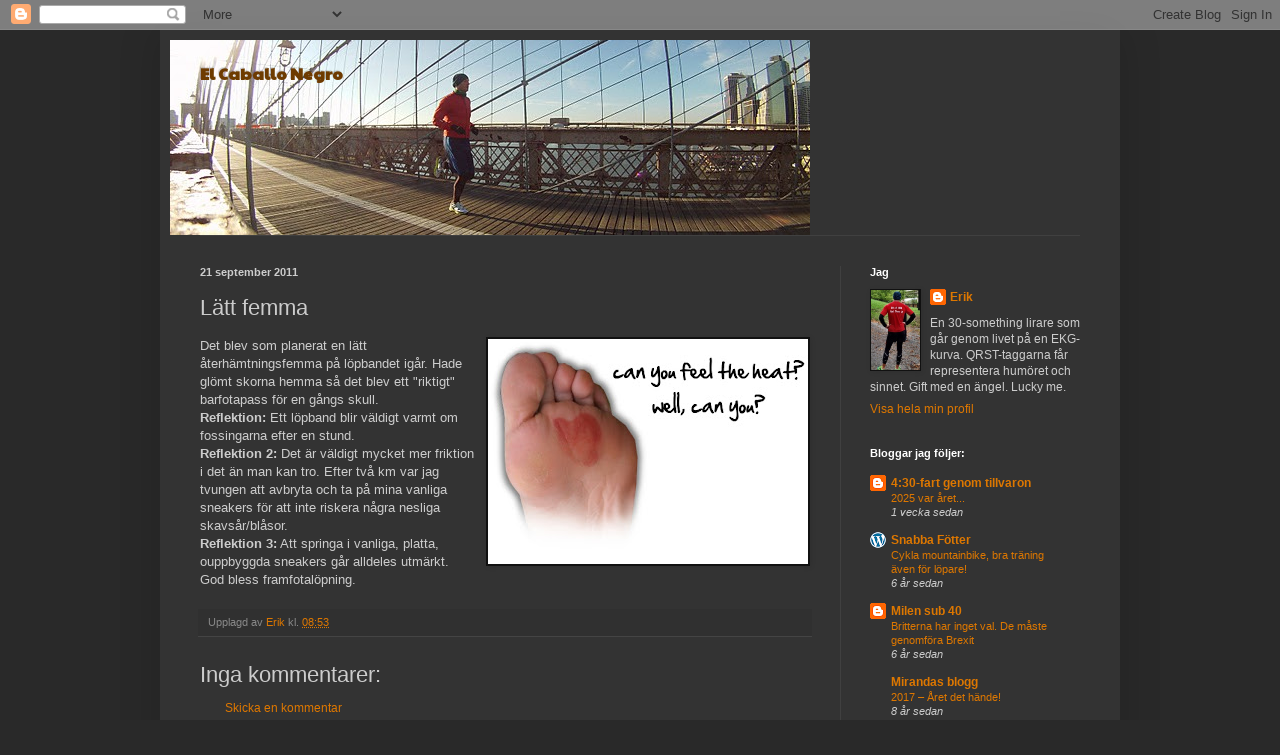

--- FILE ---
content_type: text/html; charset=UTF-8
request_url: http://caballo-negro75.blogspot.com/2011/09/latt-femma.html
body_size: 12972
content:
<!DOCTYPE html>
<html class='v2' dir='ltr' lang='sv'>
<head>
<link href='https://www.blogger.com/static/v1/widgets/335934321-css_bundle_v2.css' rel='stylesheet' type='text/css'/>
<meta content='width=1100' name='viewport'/>
<meta content='text/html; charset=UTF-8' http-equiv='Content-Type'/>
<meta content='blogger' name='generator'/>
<link href='http://caballo-negro75.blogspot.com/favicon.ico' rel='icon' type='image/x-icon'/>
<link href='http://caballo-negro75.blogspot.com/2011/09/latt-femma.html' rel='canonical'/>
<link rel="alternate" type="application/atom+xml" title="El    Caballo    Negro - Atom" href="http://caballo-negro75.blogspot.com/feeds/posts/default" />
<link rel="alternate" type="application/rss+xml" title="El    Caballo    Negro - RSS" href="http://caballo-negro75.blogspot.com/feeds/posts/default?alt=rss" />
<link rel="service.post" type="application/atom+xml" title="El    Caballo    Negro - Atom" href="https://www.blogger.com/feeds/4991673683272269004/posts/default" />

<link rel="alternate" type="application/atom+xml" title="El    Caballo    Negro - Atom" href="http://caballo-negro75.blogspot.com/feeds/572408228296485698/comments/default" />
<!--Can't find substitution for tag [blog.ieCssRetrofitLinks]-->
<link href='https://blogger.googleusercontent.com/img/b/R29vZ2xl/AVvXsEiSIkKUH-A6rTO0tOuRpAC7Q_rEKDfAHyBlKMTL8RkhT7W-FuS0qKHOY4Q9Wwvpp-6txlAeZYSWz83gthFwxamHOoQIbi8GmmZAGIDfeCuEbdRrxPrhWire31xiWOWz7CE_otjIsu4vojo/s320/treadmill-blister.jpg' rel='image_src'/>
<meta content='http://caballo-negro75.blogspot.com/2011/09/latt-femma.html' property='og:url'/>
<meta content='Lätt femma' property='og:title'/>
<meta content='Det blev som planerat en lätt återhämtningsfemma på löpbandet igår. Hade glömt skorna hemma så det blev ett &quot;riktigt&quot; barfotapass för en gån...' property='og:description'/>
<meta content='https://blogger.googleusercontent.com/img/b/R29vZ2xl/AVvXsEiSIkKUH-A6rTO0tOuRpAC7Q_rEKDfAHyBlKMTL8RkhT7W-FuS0qKHOY4Q9Wwvpp-6txlAeZYSWz83gthFwxamHOoQIbi8GmmZAGIDfeCuEbdRrxPrhWire31xiWOWz7CE_otjIsu4vojo/w1200-h630-p-k-no-nu/treadmill-blister.jpg' property='og:image'/>
<title>El    Caballo    Negro: Lätt femma</title>
<style type='text/css'>@font-face{font-family:'Paytone One';font-style:normal;font-weight:400;font-display:swap;src:url(//fonts.gstatic.com/s/paytoneone/v25/0nksC9P7MfYHj2oFtYm2ChTigPvfiwq-FQc.woff2)format('woff2');unicode-range:U+0102-0103,U+0110-0111,U+0128-0129,U+0168-0169,U+01A0-01A1,U+01AF-01B0,U+0300-0301,U+0303-0304,U+0308-0309,U+0323,U+0329,U+1EA0-1EF9,U+20AB;}@font-face{font-family:'Paytone One';font-style:normal;font-weight:400;font-display:swap;src:url(//fonts.gstatic.com/s/paytoneone/v25/0nksC9P7MfYHj2oFtYm2ChTjgPvfiwq-FQc.woff2)format('woff2');unicode-range:U+0100-02BA,U+02BD-02C5,U+02C7-02CC,U+02CE-02D7,U+02DD-02FF,U+0304,U+0308,U+0329,U+1D00-1DBF,U+1E00-1E9F,U+1EF2-1EFF,U+2020,U+20A0-20AB,U+20AD-20C0,U+2113,U+2C60-2C7F,U+A720-A7FF;}@font-face{font-family:'Paytone One';font-style:normal;font-weight:400;font-display:swap;src:url(//fonts.gstatic.com/s/paytoneone/v25/0nksC9P7MfYHj2oFtYm2ChTtgPvfiwq-.woff2)format('woff2');unicode-range:U+0000-00FF,U+0131,U+0152-0153,U+02BB-02BC,U+02C6,U+02DA,U+02DC,U+0304,U+0308,U+0329,U+2000-206F,U+20AC,U+2122,U+2191,U+2193,U+2212,U+2215,U+FEFF,U+FFFD;}</style>
<style id='page-skin-1' type='text/css'><!--
/*
-----------------------------------------------
Blogger Template Style
Name:     Simple
Designer: Blogger
URL:      www.blogger.com
----------------------------------------------- */
/* Content
----------------------------------------------- */
body {
font: normal normal 12px Arial, Tahoma, Helvetica, FreeSans, sans-serif;
color: #cccccc;
background: #292929 none repeat scroll top left;
padding: 0 40px 40px 40px;
}
html body .region-inner {
min-width: 0;
max-width: 100%;
width: auto;
}
h2 {
font-size: 22px;
}
a:link {
text-decoration:none;
color: #dd7700;
}
a:visited {
text-decoration:none;
color: #cc6600;
}
a:hover {
text-decoration:underline;
color: #cc6600;
}
.body-fauxcolumn-outer .fauxcolumn-inner {
background: transparent none repeat scroll top left;
_background-image: none;
}
.body-fauxcolumn-outer .cap-top {
position: absolute;
z-index: 1;
height: 400px;
width: 100%;
}
.body-fauxcolumn-outer .cap-top .cap-left {
width: 100%;
background: transparent none repeat-x scroll top left;
_background-image: none;
}
.content-outer {
-moz-box-shadow: 0 0 40px rgba(0, 0, 0, .15);
-webkit-box-shadow: 0 0 5px rgba(0, 0, 0, .15);
-goog-ms-box-shadow: 0 0 10px #333333;
box-shadow: 0 0 40px rgba(0, 0, 0, .15);
margin-bottom: 1px;
}
.content-inner {
padding: 10px 10px;
}
.content-inner {
background-color: #333333;
}
/* Header
----------------------------------------------- */
.header-outer {
background: transparent none repeat-x scroll 0 -400px;
_background-image: none;
}
.Header h1 {
font: normal bold 16px Paytone One;
color: #6e3b00;
text-shadow: -1px -1px 1px rgba(0, 0, 0, .2);
}
.Header h1 a {
color: #6e3b00;
}
.Header .description {
font-size: 140%;
color: #aaaaaa;
}
.header-inner .Header .titlewrapper {
padding: 22px 30px;
}
.header-inner .Header .descriptionwrapper {
padding: 0 30px;
}
/* Tabs
----------------------------------------------- */
.tabs-inner .section:first-child {
border-top: 1px solid #404040;
}
.tabs-inner .section:first-child ul {
margin-top: -1px;
border-top: 1px solid #404040;
border-left: 0 solid #404040;
border-right: 0 solid #404040;
}
.tabs-inner .widget ul {
background: #222222 none repeat-x scroll 0 -800px;
_background-image: none;
border-bottom: 1px solid #404040;
margin-top: 0;
margin-left: -30px;
margin-right: -30px;
}
.tabs-inner .widget li a {
display: inline-block;
padding: .6em 1em;
font: normal normal 14px Arial, Tahoma, Helvetica, FreeSans, sans-serif;
color: #999999;
border-left: 1px solid #333333;
border-right: 0 solid #404040;
}
.tabs-inner .widget li:first-child a {
border-left: none;
}
.tabs-inner .widget li.selected a, .tabs-inner .widget li a:hover {
color: #ffffff;
background-color: #000000;
text-decoration: none;
}
/* Columns
----------------------------------------------- */
.main-outer {
border-top: 0 solid #404040;
}
.fauxcolumn-left-outer .fauxcolumn-inner {
border-right: 1px solid #404040;
}
.fauxcolumn-right-outer .fauxcolumn-inner {
border-left: 1px solid #404040;
}
/* Headings
----------------------------------------------- */
div.widget > h2,
div.widget h2.title {
margin: 0 0 1em 0;
font: normal bold 11px Arial, Tahoma, Helvetica, FreeSans, sans-serif;
color: #ffffff;
}
/* Widgets
----------------------------------------------- */
.widget .zippy {
color: #999999;
text-shadow: 2px 2px 1px rgba(0, 0, 0, .1);
}
.widget .popular-posts ul {
list-style: none;
}
/* Posts
----------------------------------------------- */
h2.date-header {
font: normal bold 11px Arial, Tahoma, Helvetica, FreeSans, sans-serif;
}
.date-header span {
background-color: transparent;
color: #cccccc;
padding: inherit;
letter-spacing: inherit;
margin: inherit;
}
.main-inner {
padding-top: 30px;
padding-bottom: 30px;
}
.main-inner .column-center-inner {
padding: 0 15px;
}
.main-inner .column-center-inner .section {
margin: 0 15px;
}
.post {
margin: 0 0 25px 0;
}
h3.post-title, .comments h4 {
font: normal normal 22px Arial, Tahoma, Helvetica, FreeSans, sans-serif;
margin: .75em 0 0;
}
.post-body {
font-size: 110%;
line-height: 1.4;
position: relative;
}
.post-body img, .post-body .tr-caption-container, .Profile img, .Image img,
.BlogList .item-thumbnail img {
padding: 0;
background: #111111;
border: 1px solid #111111;
-moz-box-shadow: 1px 1px 5px rgba(0, 0, 0, .1);
-webkit-box-shadow: 1px 1px 5px rgba(0, 0, 0, .1);
box-shadow: 1px 1px 5px rgba(0, 0, 0, .1);
}
.post-body img, .post-body .tr-caption-container {
padding: 1px;
}
.post-body .tr-caption-container {
color: #cccccc;
}
.post-body .tr-caption-container img {
padding: 0;
background: transparent;
border: none;
-moz-box-shadow: 0 0 0 rgba(0, 0, 0, .1);
-webkit-box-shadow: 0 0 0 rgba(0, 0, 0, .1);
box-shadow: 0 0 0 rgba(0, 0, 0, .1);
}
.post-header {
margin: 0 0 1.5em;
line-height: 1.6;
font-size: 90%;
}
.post-footer {
margin: 20px -2px 0;
padding: 5px 10px;
color: #888888;
background-color: #303030;
border-bottom: 1px solid #444444;
line-height: 1.6;
font-size: 90%;
}
#comments .comment-author {
padding-top: 1.5em;
border-top: 1px solid #404040;
background-position: 0 1.5em;
}
#comments .comment-author:first-child {
padding-top: 0;
border-top: none;
}
.avatar-image-container {
margin: .2em 0 0;
}
#comments .avatar-image-container img {
border: 1px solid #111111;
}
/* Comments
----------------------------------------------- */
.comments .comments-content .icon.blog-author {
background-repeat: no-repeat;
background-image: url([data-uri]);
}
.comments .comments-content .loadmore a {
border-top: 1px solid #999999;
border-bottom: 1px solid #999999;
}
.comments .comment-thread.inline-thread {
background-color: #303030;
}
.comments .continue {
border-top: 2px solid #999999;
}
/* Accents
---------------------------------------------- */
.section-columns td.columns-cell {
border-left: 1px solid #404040;
}
.blog-pager {
background: transparent none no-repeat scroll top center;
}
.blog-pager-older-link, .home-link,
.blog-pager-newer-link {
background-color: #333333;
padding: 5px;
}
.footer-outer {
border-top: 0 dashed #bbbbbb;
}
/* Mobile
----------------------------------------------- */
body.mobile  {
background-size: auto;
}
.mobile .body-fauxcolumn-outer {
background: transparent none repeat scroll top left;
}
.mobile .body-fauxcolumn-outer .cap-top {
background-size: 100% auto;
}
.mobile .content-outer {
-webkit-box-shadow: 0 0 3px rgba(0, 0, 0, .15);
box-shadow: 0 0 3px rgba(0, 0, 0, .15);
}
.mobile .tabs-inner .widget ul {
margin-left: 0;
margin-right: 0;
}
.mobile .post {
margin: 0;
}
.mobile .main-inner .column-center-inner .section {
margin: 0;
}
.mobile .date-header span {
padding: 0.1em 10px;
margin: 0 -10px;
}
.mobile h3.post-title {
margin: 0;
}
.mobile .blog-pager {
background: transparent none no-repeat scroll top center;
}
.mobile .footer-outer {
border-top: none;
}
.mobile .main-inner, .mobile .footer-inner {
background-color: #333333;
}
.mobile-index-contents {
color: #cccccc;
}
.mobile-link-button {
background-color: #dd7700;
}
.mobile-link-button a:link, .mobile-link-button a:visited {
color: #ffffff;
}
.mobile .tabs-inner .section:first-child {
border-top: none;
}
.mobile .tabs-inner .PageList .widget-content {
background-color: #000000;
color: #ffffff;
border-top: 1px solid #404040;
border-bottom: 1px solid #404040;
}
.mobile .tabs-inner .PageList .widget-content .pagelist-arrow {
border-left: 1px solid #404040;
}

--></style>
<style id='template-skin-1' type='text/css'><!--
body {
min-width: 960px;
}
.content-outer, .content-fauxcolumn-outer, .region-inner {
min-width: 960px;
max-width: 960px;
_width: 960px;
}
.main-inner .columns {
padding-left: 0px;
padding-right: 270px;
}
.main-inner .fauxcolumn-center-outer {
left: 0px;
right: 270px;
/* IE6 does not respect left and right together */
_width: expression(this.parentNode.offsetWidth -
parseInt("0px") -
parseInt("270px") + 'px');
}
.main-inner .fauxcolumn-left-outer {
width: 0px;
}
.main-inner .fauxcolumn-right-outer {
width: 270px;
}
.main-inner .column-left-outer {
width: 0px;
right: 100%;
margin-left: -0px;
}
.main-inner .column-right-outer {
width: 270px;
margin-right: -270px;
}
#layout {
min-width: 0;
}
#layout .content-outer {
min-width: 0;
width: 800px;
}
#layout .region-inner {
min-width: 0;
width: auto;
}
body#layout div.add_widget {
padding: 8px;
}
body#layout div.add_widget a {
margin-left: 32px;
}
--></style>
<link href='https://www.blogger.com/dyn-css/authorization.css?targetBlogID=4991673683272269004&amp;zx=fffca650-f364-4dad-ae2a-a8ffdedf20c9' media='none' onload='if(media!=&#39;all&#39;)media=&#39;all&#39;' rel='stylesheet'/><noscript><link href='https://www.blogger.com/dyn-css/authorization.css?targetBlogID=4991673683272269004&amp;zx=fffca650-f364-4dad-ae2a-a8ffdedf20c9' rel='stylesheet'/></noscript>
<meta name='google-adsense-platform-account' content='ca-host-pub-1556223355139109'/>
<meta name='google-adsense-platform-domain' content='blogspot.com'/>

</head>
<body class='loading variant-dark'>
<div class='navbar section' id='navbar' name='Navbar'><div class='widget Navbar' data-version='1' id='Navbar1'><script type="text/javascript">
    function setAttributeOnload(object, attribute, val) {
      if(window.addEventListener) {
        window.addEventListener('load',
          function(){ object[attribute] = val; }, false);
      } else {
        window.attachEvent('onload', function(){ object[attribute] = val; });
      }
    }
  </script>
<div id="navbar-iframe-container"></div>
<script type="text/javascript" src="https://apis.google.com/js/platform.js"></script>
<script type="text/javascript">
      gapi.load("gapi.iframes:gapi.iframes.style.bubble", function() {
        if (gapi.iframes && gapi.iframes.getContext) {
          gapi.iframes.getContext().openChild({
              url: 'https://www.blogger.com/navbar/4991673683272269004?po\x3d572408228296485698\x26origin\x3dhttp://caballo-negro75.blogspot.com',
              where: document.getElementById("navbar-iframe-container"),
              id: "navbar-iframe"
          });
        }
      });
    </script><script type="text/javascript">
(function() {
var script = document.createElement('script');
script.type = 'text/javascript';
script.src = '//pagead2.googlesyndication.com/pagead/js/google_top_exp.js';
var head = document.getElementsByTagName('head')[0];
if (head) {
head.appendChild(script);
}})();
</script>
</div></div>
<div class='body-fauxcolumns'>
<div class='fauxcolumn-outer body-fauxcolumn-outer'>
<div class='cap-top'>
<div class='cap-left'></div>
<div class='cap-right'></div>
</div>
<div class='fauxborder-left'>
<div class='fauxborder-right'></div>
<div class='fauxcolumn-inner'>
</div>
</div>
<div class='cap-bottom'>
<div class='cap-left'></div>
<div class='cap-right'></div>
</div>
</div>
</div>
<div class='content'>
<div class='content-fauxcolumns'>
<div class='fauxcolumn-outer content-fauxcolumn-outer'>
<div class='cap-top'>
<div class='cap-left'></div>
<div class='cap-right'></div>
</div>
<div class='fauxborder-left'>
<div class='fauxborder-right'></div>
<div class='fauxcolumn-inner'>
</div>
</div>
<div class='cap-bottom'>
<div class='cap-left'></div>
<div class='cap-right'></div>
</div>
</div>
</div>
<div class='content-outer'>
<div class='content-cap-top cap-top'>
<div class='cap-left'></div>
<div class='cap-right'></div>
</div>
<div class='fauxborder-left content-fauxborder-left'>
<div class='fauxborder-right content-fauxborder-right'></div>
<div class='content-inner'>
<header>
<div class='header-outer'>
<div class='header-cap-top cap-top'>
<div class='cap-left'></div>
<div class='cap-right'></div>
</div>
<div class='fauxborder-left header-fauxborder-left'>
<div class='fauxborder-right header-fauxborder-right'></div>
<div class='region-inner header-inner'>
<div class='header section' id='header' name='Rubrik'><div class='widget Header' data-version='1' id='Header1'>
<div id='header-inner' style='background-image: url("https://blogger.googleusercontent.com/img/b/R29vZ2xl/AVvXsEifqIBLuoBWVeoD9BUMOKPbpmalNpyQ0LXDMUdjNRmBs7raOw8YVKnokH1Ap-PehH5C0M6pDvoSRuZTE4Q1HFhYWLQ7cMfH0gct6DtdVwmWT4oL_DfQMPLzqP_5oVeUHryp-xwTa2_Wg6g/s1600/erikbb2.JPG"); background-position: left; width: 640px; min-height: 195px; _height: 195px; background-repeat: no-repeat; '>
<div class='titlewrapper' style='background: transparent'>
<h1 class='title' style='background: transparent; border-width: 0px'>
<a href='http://caballo-negro75.blogspot.com/'>
El    Caballo    Negro
</a>
</h1>
</div>
<div class='descriptionwrapper'>
<p class='description'><span>
</span></p>
</div>
</div>
</div></div>
</div>
</div>
<div class='header-cap-bottom cap-bottom'>
<div class='cap-left'></div>
<div class='cap-right'></div>
</div>
</div>
</header>
<div class='tabs-outer'>
<div class='tabs-cap-top cap-top'>
<div class='cap-left'></div>
<div class='cap-right'></div>
</div>
<div class='fauxborder-left tabs-fauxborder-left'>
<div class='fauxborder-right tabs-fauxborder-right'></div>
<div class='region-inner tabs-inner'>
<div class='tabs no-items section' id='crosscol' name='Alla kolumner'></div>
<div class='tabs no-items section' id='crosscol-overflow' name='Cross-Column 2'></div>
</div>
</div>
<div class='tabs-cap-bottom cap-bottom'>
<div class='cap-left'></div>
<div class='cap-right'></div>
</div>
</div>
<div class='main-outer'>
<div class='main-cap-top cap-top'>
<div class='cap-left'></div>
<div class='cap-right'></div>
</div>
<div class='fauxborder-left main-fauxborder-left'>
<div class='fauxborder-right main-fauxborder-right'></div>
<div class='region-inner main-inner'>
<div class='columns fauxcolumns'>
<div class='fauxcolumn-outer fauxcolumn-center-outer'>
<div class='cap-top'>
<div class='cap-left'></div>
<div class='cap-right'></div>
</div>
<div class='fauxborder-left'>
<div class='fauxborder-right'></div>
<div class='fauxcolumn-inner'>
</div>
</div>
<div class='cap-bottom'>
<div class='cap-left'></div>
<div class='cap-right'></div>
</div>
</div>
<div class='fauxcolumn-outer fauxcolumn-left-outer'>
<div class='cap-top'>
<div class='cap-left'></div>
<div class='cap-right'></div>
</div>
<div class='fauxborder-left'>
<div class='fauxborder-right'></div>
<div class='fauxcolumn-inner'>
</div>
</div>
<div class='cap-bottom'>
<div class='cap-left'></div>
<div class='cap-right'></div>
</div>
</div>
<div class='fauxcolumn-outer fauxcolumn-right-outer'>
<div class='cap-top'>
<div class='cap-left'></div>
<div class='cap-right'></div>
</div>
<div class='fauxborder-left'>
<div class='fauxborder-right'></div>
<div class='fauxcolumn-inner'>
</div>
</div>
<div class='cap-bottom'>
<div class='cap-left'></div>
<div class='cap-right'></div>
</div>
</div>
<!-- corrects IE6 width calculation -->
<div class='columns-inner'>
<div class='column-center-outer'>
<div class='column-center-inner'>
<div class='main section' id='main' name='Huvudsektion'><div class='widget Blog' data-version='1' id='Blog1'>
<div class='blog-posts hfeed'>

          <div class="date-outer">
        
<h2 class='date-header'><span>21 september 2011</span></h2>

          <div class="date-posts">
        
<div class='post-outer'>
<div class='post hentry uncustomized-post-template' itemprop='blogPost' itemscope='itemscope' itemtype='http://schema.org/BlogPosting'>
<meta content='https://blogger.googleusercontent.com/img/b/R29vZ2xl/AVvXsEiSIkKUH-A6rTO0tOuRpAC7Q_rEKDfAHyBlKMTL8RkhT7W-FuS0qKHOY4Q9Wwvpp-6txlAeZYSWz83gthFwxamHOoQIbi8GmmZAGIDfeCuEbdRrxPrhWire31xiWOWz7CE_otjIsu4vojo/s320/treadmill-blister.jpg' itemprop='image_url'/>
<meta content='4991673683272269004' itemprop='blogId'/>
<meta content='572408228296485698' itemprop='postId'/>
<a name='572408228296485698'></a>
<h3 class='post-title entry-title' itemprop='name'>
Lätt femma
</h3>
<div class='post-header'>
<div class='post-header-line-1'></div>
</div>
<div class='post-body entry-content' id='post-body-572408228296485698' itemprop='description articleBody'>
<a href="https://blogger.googleusercontent.com/img/b/R29vZ2xl/AVvXsEiSIkKUH-A6rTO0tOuRpAC7Q_rEKDfAHyBlKMTL8RkhT7W-FuS0qKHOY4Q9Wwvpp-6txlAeZYSWz83gthFwxamHOoQIbi8GmmZAGIDfeCuEbdRrxPrhWire31xiWOWz7CE_otjIsu4vojo/s1600/treadmill-blister.jpg" onblur="try {parent.deselectBloggerImageGracefully();} catch(e) {}"><img alt="" border="0" id="BLOGGER_PHOTO_ID_5654704837307960898" src="https://blogger.googleusercontent.com/img/b/R29vZ2xl/AVvXsEiSIkKUH-A6rTO0tOuRpAC7Q_rEKDfAHyBlKMTL8RkhT7W-FuS0qKHOY4Q9Wwvpp-6txlAeZYSWz83gthFwxamHOoQIbi8GmmZAGIDfeCuEbdRrxPrhWire31xiWOWz7CE_otjIsu4vojo/s320/treadmill-blister.jpg" style="float:right; margin:0 0 10px 10px;cursor:pointer; cursor:hand;width: 320px; height: 225px;" /></a>Det blev som planerat en lätt återhämtningsfemma på löpbandet igår. Hade glömt skorna hemma så det blev ett "riktigt" barfotapass för en gångs skull.<br /><span style="font-weight: bold;">Reflektion:</span> Ett löpband blir väldigt varmt om fossingarna efter en stund.<br /><span style="font-weight: bold;">Reflektion 2:</span> Det är väldigt mycket mer friktion i det än man kan tro. Efter två km var jag tvungen att avbryta och ta på mina vanliga sneakers för att inte riskera några nesliga skavsår/blåsor.<br /><span style="font-weight: bold;">Reflektion 3:</span> Att springa i vanliga, platta, ouppbyggda sneakers går alldeles utmärkt. God bless framfotalöpning.
<div style='clear: both;'></div>
</div>
<div class='post-footer'>
<div class='post-footer-line post-footer-line-1'>
<span class='post-author vcard'>
Upplagd av
<span class='fn' itemprop='author' itemscope='itemscope' itemtype='http://schema.org/Person'>
<meta content='https://www.blogger.com/profile/17209602756004091040' itemprop='url'/>
<a class='g-profile' href='https://www.blogger.com/profile/17209602756004091040' rel='author' title='author profile'>
<span itemprop='name'>Erik</span>
</a>
</span>
</span>
<span class='post-timestamp'>
kl.
<meta content='http://caballo-negro75.blogspot.com/2011/09/latt-femma.html' itemprop='url'/>
<a class='timestamp-link' href='http://caballo-negro75.blogspot.com/2011/09/latt-femma.html' rel='bookmark' title='permanent link'><abbr class='published' itemprop='datePublished' title='2011-09-21T08:53:00+02:00'>08:53</abbr></a>
</span>
<span class='post-comment-link'>
</span>
<span class='post-icons'>
<span class='item-control blog-admin pid-1933234317'>
<a href='https://www.blogger.com/post-edit.g?blogID=4991673683272269004&postID=572408228296485698&from=pencil' title='Redigera inlägg'>
<img alt='' class='icon-action' height='18' src='https://resources.blogblog.com/img/icon18_edit_allbkg.gif' width='18'/>
</a>
</span>
</span>
<div class='post-share-buttons goog-inline-block'>
</div>
</div>
<div class='post-footer-line post-footer-line-2'>
<span class='post-labels'>
</span>
</div>
<div class='post-footer-line post-footer-line-3'>
<span class='post-location'>
</span>
</div>
</div>
</div>
<div class='comments' id='comments'>
<a name='comments'></a>
<h4>Inga kommentarer:</h4>
<div id='Blog1_comments-block-wrapper'>
<dl class='avatar-comment-indent' id='comments-block'>
</dl>
</div>
<p class='comment-footer'>
<a href='https://www.blogger.com/comment/fullpage/post/4991673683272269004/572408228296485698' onclick=''>Skicka en kommentar</a>
</p>
</div>
</div>

        </div></div>
      
</div>
<div class='blog-pager' id='blog-pager'>
<span id='blog-pager-newer-link'>
<a class='blog-pager-newer-link' href='http://caballo-negro75.blogspot.com/2011/09/kaminmannen.html' id='Blog1_blog-pager-newer-link' title='Senaste inlägg'>Senaste inlägg</a>
</span>
<span id='blog-pager-older-link'>
<a class='blog-pager-older-link' href='http://caballo-negro75.blogspot.com/2011/09/fett-ar-gott.html' id='Blog1_blog-pager-older-link' title='Äldre inlägg'>Äldre inlägg</a>
</span>
<a class='home-link' href='http://caballo-negro75.blogspot.com/'>Startsida</a>
</div>
<div class='clear'></div>
<div class='post-feeds'>
<div class='feed-links'>
Prenumerera på:
<a class='feed-link' href='http://caballo-negro75.blogspot.com/feeds/572408228296485698/comments/default' target='_blank' type='application/atom+xml'>Kommentarer till inlägget (Atom)</a>
</div>
</div>
</div></div>
</div>
</div>
<div class='column-left-outer'>
<div class='column-left-inner'>
<aside>
</aside>
</div>
</div>
<div class='column-right-outer'>
<div class='column-right-inner'>
<aside>
<div class='sidebar section' id='sidebar-right-1'><div class='widget Profile' data-version='1' id='Profile1'>
<h2>Jag</h2>
<div class='widget-content'>
<a href='https://www.blogger.com/profile/17209602756004091040'><img alt='Mitt foto' class='profile-img' height='80' src='//blogger.googleusercontent.com/img/b/R29vZ2xl/AVvXsEjfh-ITVu6Yz3kNe_aBB9VhYS1qAUxD38h9RpNBsJQFo9ctt674e6jMOFQgdz_ueM66rXvP28vxDQ8JinUN8_E0tcs_K7sRLOJ2EVPsIkjaRVmpxjLhigl3zTDw908xyoc/s1600/309942_10150817552355679_1392426997_n.jpg' width='49'/></a>
<dl class='profile-datablock'>
<dt class='profile-data'>
<a class='profile-name-link g-profile' href='https://www.blogger.com/profile/17209602756004091040' rel='author' style='background-image: url(//www.blogger.com/img/logo-16.png);'>
Erik
</a>
</dt>
<dd class='profile-textblock'>En 30-something lirare som går genom livet på en EKG-kurva. QRST-taggarna får representera humöret och sinnet. Gift med en ängel. 
Lucky me.</dd>
</dl>
<a class='profile-link' href='https://www.blogger.com/profile/17209602756004091040' rel='author'>Visa hela min profil</a>
<div class='clear'></div>
</div>
</div><div class='widget BlogList' data-version='1' id='BlogList1'>
<h2 class='title'>Bloggar jag följer:</h2>
<div class='widget-content'>
<div class='blog-list-container' id='BlogList1_container'>
<ul id='BlogList1_blogs'>
<li style='display: block;'>
<div class='blog-icon'>
<img data-lateloadsrc='https://lh3.googleusercontent.com/blogger_img_proxy/AEn0k_swttoDNcZ5dbY1800UUIQkvyh439TC_myrAN0eIP4XICP47k2NK7XfIFO_qosck2VUTbbAX8t8EjJx6J8Y3ZKAwBIoG4a28_k0yqyktz7b1UqRj0I7zVHMJ-I1bw=s16-w16-h16' height='16' width='16'/>
</div>
<div class='blog-content'>
<div class='blog-title'>
<a href='http://wwwfyraochtrettio-staffan.blogspot.com/' target='_blank'>
4:30-fart genom tillvaron</a>
</div>
<div class='item-content'>
<span class='item-title'>
<a href='http://wwwfyraochtrettio-staffan.blogspot.com/2026/01/2025-var-aret.html' target='_blank'>
2025 var året...
</a>
</span>
<div class='item-time'>
1 vecka sedan
</div>
</div>
</div>
<div style='clear: both;'></div>
</li>
<li style='display: block;'>
<div class='blog-icon'>
<img data-lateloadsrc='https://lh3.googleusercontent.com/blogger_img_proxy/AEn0k_vvkz1DabISiDgmBvf0raz-UUJDbgFdzOH3MbQ-ZrP7IQFbWtsA2Z-_h66x4qDoOpvLLr25kRUmybVOjX3ECzfs7zqFnl_SonOJCQ=s16-w16-h16' height='16' width='16'/>
</div>
<div class='blog-content'>
<div class='blog-title'>
<a href='https://www.snabbafotter.se/' target='_blank'>
Snabba Fötter</a>
</div>
<div class='item-content'>
<span class='item-title'>
<a href='https://www.snabbafotter.se/2019/12/18/cykla-mountainbike-bra-traning-aven-for-lopare/?utm_source=rss&utm_medium=rss&utm_campaign=cykla-mountainbike-bra-traning-aven-for-lopare' target='_blank'>
Cykla mountainbike, bra träning även för löpare!
</a>
</span>
<div class='item-time'>
6 år sedan
</div>
</div>
</div>
<div style='clear: both;'></div>
</li>
<li style='display: block;'>
<div class='blog-icon'>
<img data-lateloadsrc='https://lh3.googleusercontent.com/blogger_img_proxy/AEn0k_sz_qJerYM7ErbpMWCpuE6QwTsoC_RvjiZ3S6-nZqUaVfLoz93DpcV85N1VwXyqqPCShe_gdP9x6FlyvpPI1Pf4CspPm0yh2lNrZfZ5c0s=s16-w16-h16' height='16' width='16'/>
</div>
<div class='blog-content'>
<div class='blog-title'>
<a href='http://milen-sub40.blogspot.com/' target='_blank'>
Milen sub 40</a>
</div>
<div class='item-content'>
<span class='item-title'>
<a href='http://milen-sub40.blogspot.com/2019/03/britterna-har-inget-val-de-maste.html' target='_blank'>
Britterna har inget val. De måste genomföra Brexit
</a>
</span>
<div class='item-time'>
6 år sedan
</div>
</div>
</div>
<div style='clear: both;'></div>
</li>
<li style='display: block;'>
<div class='blog-icon'>
<img data-lateloadsrc='https://lh3.googleusercontent.com/blogger_img_proxy/AEn0k_uDWkgS-XojeE8EVrIaK_S2iSYfBVHy2EACu7U9bsQXKonZa5izJozF8wIDukclwFEGNPleqjkD_DwyfuP6SnfPoR0WNMo=s16-w16-h16' height='16' width='16'/>
</div>
<div class='blog-content'>
<div class='blog-title'>
<a href='http://mirandakvist.se' target='_blank'>
Mirandas blogg</a>
</div>
<div class='item-content'>
<span class='item-title'>
<a href='http://mirandakvist.se/2017/12/2017-aret-det-hande/' target='_blank'>
2017 &#8211; Året det hände!
</a>
</span>
<div class='item-time'>
8 år sedan
</div>
</div>
</div>
<div style='clear: both;'></div>
</li>
<li style='display: block;'>
<div class='blog-icon'>
<img data-lateloadsrc='https://lh3.googleusercontent.com/blogger_img_proxy/AEn0k_uKqgWWMN1-ujp-HsafvbcovcXcdnPbsfVIFtcK3diVB_NfZynzc5WQUAoOLyyx-JGRHz5HIKSna7vAsaS-QqZP4JVuYcIp59eo_DE=s16-w16-h16' height='16' width='16'/>
</div>
<div class='blog-content'>
<div class='blog-title'>
<a href='http://400dagar.blogspot.com/' target='_blank'>
400 dagar</a>
</div>
<div class='item-content'>
<span class='item-title'>
<a href='http://400dagar.blogspot.com/2017/09/398-ett-daligt-maratonar.html' target='_blank'>
#398: Ett dåligt maratonår
</a>
</span>
<div class='item-time'>
8 år sedan
</div>
</div>
</div>
<div style='clear: both;'></div>
</li>
<li style='display: block;'>
<div class='blog-icon'>
<img data-lateloadsrc='https://lh3.googleusercontent.com/blogger_img_proxy/AEn0k_sXQ3h-C-aqX_OvUiwrIUou45NbeNoRcC6VkGdpYLLyMDhJoSsS35-AwuYs13YJlNzfZUM1itNk03PKMM2W0g0TawasZKVxN2HeZj4CoPk8WsE9=s16-w16-h16' height='16' width='16'/>
</div>
<div class='blog-content'>
<div class='blog-title'>
<a href='http://mina-utmaningar.blogspot.com/' target='_blank'>
Mina Utmaningar</a>
</div>
<div class='item-content'>
<span class='item-title'>
<a href='http://mina-utmaningar.blogspot.com/2015/10/starkare-och-snabbare.html' target='_blank'>
Starkare och snabbare!
</a>
</span>
<div class='item-time'>
10 år sedan
</div>
</div>
</div>
<div style='clear: both;'></div>
</li>
<li style='display: block;'>
<div class='blog-icon'>
<img data-lateloadsrc='https://lh3.googleusercontent.com/blogger_img_proxy/AEn0k_uan2O7R-2iaaPGVMf_gOsit13vW69fAmdluMJ22BBPOYDxPJDDAmPxAbSOzx7HQd8fpr0JR2VZ0sfaE3CE36dLgLtdQiDHN1Eq4FuL=s16-w16-h16' height='16' width='16'/>
</div>
<div class='blog-content'>
<div class='blog-title'>
<a href='http://www.linneatraining.com' target='_blank'>
Linnéas träningsblogg</a>
</div>
<div class='item-content'>
<span class='item-title'>
<a href='http://www.linneatraining.com/?p=5472' target='_blank'>
Tankar inspiration och laddar batterierna
</a>
</span>
<div class='item-time'>
10 år sedan
</div>
</div>
</div>
<div style='clear: both;'></div>
</li>
<li style='display: block;'>
<div class='blog-icon'>
<img data-lateloadsrc='https://lh3.googleusercontent.com/blogger_img_proxy/AEn0k_soxIxqJTwrE2NgYVbE4pCwG8bE-8PaeBGNlRKC-vRWpijYLUC5eEOscoGL9WeWZeWcQJQZ9v2F2Yl4uO0HZ4UcBbPFx4a0DJA_pjg2aA=s16-w16-h16' height='16' width='16'/>
</div>
<div class='blog-content'>
<div class='blog-title'>
<a href='http://springafort.blogspot.com/' target='_blank'>
Fort-fortare-fortast</a>
</div>
<div class='item-content'>
<span class='item-title'>
<a href='http://springafort.blogspot.com/2015/06/lite-lugnare_13.html' target='_blank'>
Lite lugnare
</a>
</span>
<div class='item-time'>
10 år sedan
</div>
</div>
</div>
<div style='clear: both;'></div>
</li>
<li style='display: block;'>
<div class='blog-icon'>
<img data-lateloadsrc='https://lh3.googleusercontent.com/blogger_img_proxy/AEn0k_vYBdjqjEyI9MSXcUNEutUR6vWE5G4qKFKsh8HqBfPbKhAuLEhaz32klPOkf0IGLV2DA1W7oql5cPv-RTPwiEZZVg=s16-w16-h16' height='16' width='16'/>
</div>
<div class='blog-content'>
<div class='blog-title'>
<a href='http://blog.svd.se/maratonbloggen' target='_blank'>
Maratonbloggen</a>
</div>
<div class='item-content'>
<span class='item-title'>
<a href='http://blog.svd.se/maratonbloggen/2015/06/03/maratonbloggen-har-flyttat/' target='_blank'>
Maratonbloggen har flyttat!
</a>
</span>
<div class='item-time'>
10 år sedan
</div>
</div>
</div>
<div style='clear: both;'></div>
</li>
<li style='display: block;'>
<div class='blog-icon'>
<img data-lateloadsrc='https://lh3.googleusercontent.com/blogger_img_proxy/AEn0k_uVNKa-l2smD21RWHjEiEJ1T8_osMdxYP1_sqV0fDbklSb_O7X_5iahLfUm1X9SlsutWOtVKpQgxKf2Z1qzs0SIJ7D-wspP-Dct=s16-w16-h16' height='16' width='16'/>
</div>
<div class='blog-content'>
<div class='blog-title'>
<a href='http://www.ironmanmamman.se/' target='_blank'>
Kottar, kost och träning</a>
</div>
<div class='item-content'>
<span class='item-title'>
<a href='http://www.ironmanmamman.se/2015/01/nya-susannedalsattcom.html' target='_blank'>
Nya susannedalsatt.com
</a>
</span>
<div class='item-time'>
11 år sedan
</div>
</div>
</div>
<div style='clear: both;'></div>
</li>
<li style='display: block;'>
<div class='blog-icon'>
<img data-lateloadsrc='https://lh3.googleusercontent.com/blogger_img_proxy/AEn0k_vWk1FL6lq5QkPlVQb1nbV4_O2MlRyVms6bn-KFsylWv_L63JI_MnyZR1loMI5Eab96aK4EMVpZ6pPg6tqNBOJD_Lt3NZXvkcDRYYxH2GzoxA=s16-w16-h16' height='16' width='16'/>
</div>
<div class='blog-content'>
<div class='blog-title'>
<a href='http://lparmix-tomas.blogspot.com/' target='_blank'>
löparmix</a>
</div>
<div class='item-content'>
<span class='item-title'>
<a href='http://lparmix-tomas.blogspot.com/2013/09/nagra-tamkar-kring-monogami.html' target='_blank'>
Några tankar kring monogami!
</a>
</span>
<div class='item-time'>
12 år sedan
</div>
</div>
</div>
<div style='clear: both;'></div>
</li>
<li style='display: block;'>
<div class='blog-icon'>
<img data-lateloadsrc='https://lh3.googleusercontent.com/blogger_img_proxy/AEn0k_uILRJd4W14f5_wjoCx28rRcq0_qO6FuVHy0lBALw0hkNtuYsvG1bs3-BTcMhX4hrls1VP0UoyPUeulq6BKlGZhcLIEA54AswVlaoDIzJrwSpE=s16-w16-h16' height='16' width='16'/>
</div>
<div class='blog-content'>
<div class='blog-title'>
<a href='http://kvalitetspasset.blogspot.com/' target='_blank'>
Kvalitetspasset</a>
</div>
<div class='item-content'>
<span class='item-title'>
<a href='http://kvalitetspasset.blogspot.com/2013/06/bryter-radiotystnaden-for-ett-viktigt.html' target='_blank'>
Bryter radiotystnaden för ett viktigt meddelande!
</a>
</span>
<div class='item-time'>
12 år sedan
</div>
</div>
</div>
<div style='clear: both;'></div>
</li>
<li style='display: block;'>
<div class='blog-icon'>
<img data-lateloadsrc='https://lh3.googleusercontent.com/blogger_img_proxy/AEn0k_vscQm8bCphNmp5hDPOu7pUtS9AvioV1xjWlAVLtAQ4xSGWw85leJdRTpbN78JoCylgbi3S0R4QILwcBYVFb9OFG5n2_9zDGZVE14txC-XCEQ=s16-w16-h16' height='16' width='16'/>
</div>
<div class='blog-content'>
<div class='blog-title'>
<a href='https://ironmanalex.wordpress.com' target='_blank'>
IronmanAlex</a>
</div>
<div class='item-content'>
<span class='item-title'>
<a href='https://ironmanalex.wordpress.com/2012/10/22/race-report-ironman-world-championship-2012/' target='_blank'>
Race report &#8211; Ironman World Championship 2012
</a>
</span>
<div class='item-time'>
13 år sedan
</div>
</div>
</div>
<div style='clear: both;'></div>
</li>
<li style='display: block;'>
<div class='blog-icon'>
<img data-lateloadsrc='https://lh3.googleusercontent.com/blogger_img_proxy/AEn0k_sQjV3jw6E8FjQe42qtRGO1Vime5vHeQG-YK5mQQryusvtepfnL8un5mdO4QQbQevju3oDgAJ_YsgswPPWIULo7SS3OC84GVUpFFjFBSmS10SuNtjLbGR6w=s16-w16-h16' height='16' width='16'/>
</div>
<div class='blog-content'>
<div class='blog-title'>
<a href='https://milenunder40innan30.wordpress.com' target='_blank'>
milenunder40innan30</a>
</div>
<div class='item-content'>
<span class='item-title'>
<a href='https://milenunder40innan30.wordpress.com/2012/04/17/tittut/' target='_blank'>
Tittut!
</a>
</span>
<div class='item-time'>
13 år sedan
</div>
</div>
</div>
<div style='clear: both;'></div>
</li>
<li style='display: block;'>
<div class='blog-icon'>
<img data-lateloadsrc='https://lh3.googleusercontent.com/blogger_img_proxy/AEn0k_sPncbCJjv_e1yDs4ohwyk4eK7hQ_B6taNC0u9rHnAubkTfCdJh4yWq4bBBv9mJqpbGw8PtmKpWDJFvIKuQAq3yYXtuNTRC2F9l5b3gQFaVgaK2flKE=s16-w16-h16' height='16' width='16'/>
</div>
<div class='blog-content'>
<div class='blog-title'>
<a href='http://running-near-empty.blogspot.com/feeds/posts/default' target='_blank'>
Magnus springer vidare</a>
</div>
<div class='item-content'>
<span class='item-title'>
<!--Can't find substitution for tag [item.itemTitle]-->
</span>
<div class='item-time'>
<!--Can't find substitution for tag [item.timePeriodSinceLastUpdate]-->
</div>
</div>
</div>
<div style='clear: both;'></div>
</li>
</ul>
<div class='clear'></div>
</div>
</div>
</div></div>
<table border='0' cellpadding='0' cellspacing='0' class='section-columns columns-2'>
<tbody>
<tr>
<td class='first columns-cell'>
<div class='sidebar section' id='sidebar-right-2-1'><div class='widget BlogArchive' data-version='1' id='BlogArchive1'>
<h2>Arkiv</h2>
<div class='widget-content'>
<div id='ArchiveList'>
<div id='BlogArchive1_ArchiveList'>
<ul class='flat'>
<li class='archivedate'>
<a href='http://caballo-negro75.blogspot.com/2012/08/'>augusti</a> (4)
      </li>
<li class='archivedate'>
<a href='http://caballo-negro75.blogspot.com/2012/07/'>juli</a> (13)
      </li>
<li class='archivedate'>
<a href='http://caballo-negro75.blogspot.com/2012/06/'>juni</a> (21)
      </li>
<li class='archivedate'>
<a href='http://caballo-negro75.blogspot.com/2012/05/'>maj</a> (27)
      </li>
<li class='archivedate'>
<a href='http://caballo-negro75.blogspot.com/2012/04/'>april</a> (6)
      </li>
<li class='archivedate'>
<a href='http://caballo-negro75.blogspot.com/2012/03/'>mars</a> (14)
      </li>
<li class='archivedate'>
<a href='http://caballo-negro75.blogspot.com/2012/02/'>februari</a> (12)
      </li>
<li class='archivedate'>
<a href='http://caballo-negro75.blogspot.com/2012/01/'>januari</a> (23)
      </li>
<li class='archivedate'>
<a href='http://caballo-negro75.blogspot.com/2011/12/'>december</a> (10)
      </li>
<li class='archivedate'>
<a href='http://caballo-negro75.blogspot.com/2011/11/'>november</a> (16)
      </li>
<li class='archivedate'>
<a href='http://caballo-negro75.blogspot.com/2011/10/'>oktober</a> (28)
      </li>
<li class='archivedate'>
<a href='http://caballo-negro75.blogspot.com/2011/09/'>september</a> (34)
      </li>
</ul>
</div>
</div>
<div class='clear'></div>
</div>
</div></div>
</td>
<td class='columns-cell'>
<div class='sidebar section' id='sidebar-right-2-2'><div class='widget Subscribe' data-version='1' id='Subscribe1'>
<div style='white-space:nowrap'>
<h2 class='title'>Prenumerera</h2>
<div class='widget-content'>
<div class='subscribe-wrapper subscribe-type-POST'>
<div class='subscribe expanded subscribe-type-POST' id='SW_READER_LIST_Subscribe1POST' style='display:none;'>
<div class='top'>
<span class='inner' onclick='return(_SW_toggleReaderList(event, "Subscribe1POST"));'>
<img class='subscribe-dropdown-arrow' src='https://resources.blogblog.com/img/widgets/arrow_dropdown.gif'/>
<img align='absmiddle' alt='' border='0' class='feed-icon' src='https://resources.blogblog.com/img/icon_feed12.png'/>
Inlägg
</span>
<div class='feed-reader-links'>
<a class='feed-reader-link' href='https://www.netvibes.com/subscribe.php?url=http%3A%2F%2Fcaballo-negro75.blogspot.com%2Ffeeds%2Fposts%2Fdefault' target='_blank'>
<img src='https://resources.blogblog.com/img/widgets/subscribe-netvibes.png'/>
</a>
<a class='feed-reader-link' href='https://add.my.yahoo.com/content?url=http%3A%2F%2Fcaballo-negro75.blogspot.com%2Ffeeds%2Fposts%2Fdefault' target='_blank'>
<img src='https://resources.blogblog.com/img/widgets/subscribe-yahoo.png'/>
</a>
<a class='feed-reader-link' href='http://caballo-negro75.blogspot.com/feeds/posts/default' target='_blank'>
<img align='absmiddle' class='feed-icon' src='https://resources.blogblog.com/img/icon_feed12.png'/>
                  Atom
                </a>
</div>
</div>
<div class='bottom'></div>
</div>
<div class='subscribe' id='SW_READER_LIST_CLOSED_Subscribe1POST' onclick='return(_SW_toggleReaderList(event, "Subscribe1POST"));'>
<div class='top'>
<span class='inner'>
<img class='subscribe-dropdown-arrow' src='https://resources.blogblog.com/img/widgets/arrow_dropdown.gif'/>
<span onclick='return(_SW_toggleReaderList(event, "Subscribe1POST"));'>
<img align='absmiddle' alt='' border='0' class='feed-icon' src='https://resources.blogblog.com/img/icon_feed12.png'/>
Inlägg
</span>
</span>
</div>
<div class='bottom'></div>
</div>
</div>
<div class='subscribe-wrapper subscribe-type-PER_POST'>
<div class='subscribe expanded subscribe-type-PER_POST' id='SW_READER_LIST_Subscribe1PER_POST' style='display:none;'>
<div class='top'>
<span class='inner' onclick='return(_SW_toggleReaderList(event, "Subscribe1PER_POST"));'>
<img class='subscribe-dropdown-arrow' src='https://resources.blogblog.com/img/widgets/arrow_dropdown.gif'/>
<img align='absmiddle' alt='' border='0' class='feed-icon' src='https://resources.blogblog.com/img/icon_feed12.png'/>
Kommentarer
</span>
<div class='feed-reader-links'>
<a class='feed-reader-link' href='https://www.netvibes.com/subscribe.php?url=http%3A%2F%2Fcaballo-negro75.blogspot.com%2Ffeeds%2F572408228296485698%2Fcomments%2Fdefault' target='_blank'>
<img src='https://resources.blogblog.com/img/widgets/subscribe-netvibes.png'/>
</a>
<a class='feed-reader-link' href='https://add.my.yahoo.com/content?url=http%3A%2F%2Fcaballo-negro75.blogspot.com%2Ffeeds%2F572408228296485698%2Fcomments%2Fdefault' target='_blank'>
<img src='https://resources.blogblog.com/img/widgets/subscribe-yahoo.png'/>
</a>
<a class='feed-reader-link' href='http://caballo-negro75.blogspot.com/feeds/572408228296485698/comments/default' target='_blank'>
<img align='absmiddle' class='feed-icon' src='https://resources.blogblog.com/img/icon_feed12.png'/>
                  Atom
                </a>
</div>
</div>
<div class='bottom'></div>
</div>
<div class='subscribe' id='SW_READER_LIST_CLOSED_Subscribe1PER_POST' onclick='return(_SW_toggleReaderList(event, "Subscribe1PER_POST"));'>
<div class='top'>
<span class='inner'>
<img class='subscribe-dropdown-arrow' src='https://resources.blogblog.com/img/widgets/arrow_dropdown.gif'/>
<span onclick='return(_SW_toggleReaderList(event, "Subscribe1PER_POST"));'>
<img align='absmiddle' alt='' border='0' class='feed-icon' src='https://resources.blogblog.com/img/icon_feed12.png'/>
Kommentarer
</span>
</span>
</div>
<div class='bottom'></div>
</div>
</div>
<div style='clear:both'></div>
</div>
</div>
<div class='clear'></div>
</div></div>
</td>
</tr>
</tbody>
</table>
<div class='sidebar section' id='sidebar-right-3'><div class='widget Text' data-version='1' id='Text1'>
<h2 class='title'>Personbästa</h2>
<div class='widget-content'>
<span style="font-weight: bold;">5 km: </span><span>18:44 (andra halvan Hässelbyloppet 2011)<br/></span><span style="font-weight: bold;">10 km</span>: 37.40 (Hässelbyloppet 2011)<br/><span style="font-weight: bold;">Halvmaraton</span>: 1.22.44 (Åland halvmaraton 2011)<br/><span style="font-weight: bold;">30 km (Lidingöloppet)</span>: 2.28.45 (2009)<br/><span style="font-weight: bold;">Maraton</span>: 3.07.10 (Berlin 2011)<br/>
</div>
<div class='clear'></div>
</div></div>
</aside>
</div>
</div>
</div>
<div style='clear: both'></div>
<!-- columns -->
</div>
<!-- main -->
</div>
</div>
<div class='main-cap-bottom cap-bottom'>
<div class='cap-left'></div>
<div class='cap-right'></div>
</div>
</div>
<footer>
<div class='footer-outer'>
<div class='footer-cap-top cap-top'>
<div class='cap-left'></div>
<div class='cap-right'></div>
</div>
<div class='fauxborder-left footer-fauxborder-left'>
<div class='fauxborder-right footer-fauxborder-right'></div>
<div class='region-inner footer-inner'>
<div class='foot no-items section' id='footer-1'></div>
<table border='0' cellpadding='0' cellspacing='0' class='section-columns columns-3'>
<tbody>
<tr>
<td class='first columns-cell'>
<div class='foot no-items section' id='footer-2-1'></div>
</td>
<td class='columns-cell'>
<div class='foot no-items section' id='footer-2-2'></div>
</td>
<td class='columns-cell'>
<div class='foot no-items section' id='footer-2-3'></div>
</td>
</tr>
</tbody>
</table>
<!-- outside of the include in order to lock Attribution widget -->
<div class='foot section' id='footer-3' name='Sidfot'><div class='widget Attribution' data-version='1' id='Attribution1'>
<div class='widget-content' style='text-align: center;'>
Temat Enkel. Använder <a href='https://www.blogger.com' target='_blank'>Blogger</a>.
</div>
<div class='clear'></div>
</div></div>
</div>
</div>
<div class='footer-cap-bottom cap-bottom'>
<div class='cap-left'></div>
<div class='cap-right'></div>
</div>
</div>
</footer>
<!-- content -->
</div>
</div>
<div class='content-cap-bottom cap-bottom'>
<div class='cap-left'></div>
<div class='cap-right'></div>
</div>
</div>
</div>
<script type='text/javascript'>
    window.setTimeout(function() {
        document.body.className = document.body.className.replace('loading', '');
      }, 10);
  </script>

<script type="text/javascript" src="https://www.blogger.com/static/v1/widgets/3845888474-widgets.js"></script>
<script type='text/javascript'>
window['__wavt'] = 'AOuZoY5J5ocCX987yhSx6O9fieOIuxg-7Q:1768734205004';_WidgetManager._Init('//www.blogger.com/rearrange?blogID\x3d4991673683272269004','//caballo-negro75.blogspot.com/2011/09/latt-femma.html','4991673683272269004');
_WidgetManager._SetDataContext([{'name': 'blog', 'data': {'blogId': '4991673683272269004', 'title': 'El    Caballo    Negro', 'url': 'http://caballo-negro75.blogspot.com/2011/09/latt-femma.html', 'canonicalUrl': 'http://caballo-negro75.blogspot.com/2011/09/latt-femma.html', 'homepageUrl': 'http://caballo-negro75.blogspot.com/', 'searchUrl': 'http://caballo-negro75.blogspot.com/search', 'canonicalHomepageUrl': 'http://caballo-negro75.blogspot.com/', 'blogspotFaviconUrl': 'http://caballo-negro75.blogspot.com/favicon.ico', 'bloggerUrl': 'https://www.blogger.com', 'hasCustomDomain': false, 'httpsEnabled': true, 'enabledCommentProfileImages': true, 'gPlusViewType': 'FILTERED_POSTMOD', 'adultContent': false, 'analyticsAccountNumber': '', 'encoding': 'UTF-8', 'locale': 'sv', 'localeUnderscoreDelimited': 'sv', 'languageDirection': 'ltr', 'isPrivate': false, 'isMobile': false, 'isMobileRequest': false, 'mobileClass': '', 'isPrivateBlog': false, 'isDynamicViewsAvailable': true, 'feedLinks': '\x3clink rel\x3d\x22alternate\x22 type\x3d\x22application/atom+xml\x22 title\x3d\x22El    Caballo    Negro - Atom\x22 href\x3d\x22http://caballo-negro75.blogspot.com/feeds/posts/default\x22 /\x3e\n\x3clink rel\x3d\x22alternate\x22 type\x3d\x22application/rss+xml\x22 title\x3d\x22El    Caballo    Negro - RSS\x22 href\x3d\x22http://caballo-negro75.blogspot.com/feeds/posts/default?alt\x3drss\x22 /\x3e\n\x3clink rel\x3d\x22service.post\x22 type\x3d\x22application/atom+xml\x22 title\x3d\x22El    Caballo    Negro - Atom\x22 href\x3d\x22https://www.blogger.com/feeds/4991673683272269004/posts/default\x22 /\x3e\n\n\x3clink rel\x3d\x22alternate\x22 type\x3d\x22application/atom+xml\x22 title\x3d\x22El    Caballo    Negro - Atom\x22 href\x3d\x22http://caballo-negro75.blogspot.com/feeds/572408228296485698/comments/default\x22 /\x3e\n', 'meTag': '', 'adsenseHostId': 'ca-host-pub-1556223355139109', 'adsenseHasAds': false, 'adsenseAutoAds': false, 'boqCommentIframeForm': true, 'loginRedirectParam': '', 'view': '', 'dynamicViewsCommentsSrc': '//www.blogblog.com/dynamicviews/4224c15c4e7c9321/js/comments.js', 'dynamicViewsScriptSrc': '//www.blogblog.com/dynamicviews/2dfa401275732ff9', 'plusOneApiSrc': 'https://apis.google.com/js/platform.js', 'disableGComments': true, 'interstitialAccepted': false, 'sharing': {'platforms': [{'name': 'H\xe4mta l\xe4nk', 'key': 'link', 'shareMessage': 'H\xe4mta l\xe4nk', 'target': ''}, {'name': 'Facebook', 'key': 'facebook', 'shareMessage': 'Dela p\xe5 Facebook', 'target': 'facebook'}, {'name': 'BlogThis!', 'key': 'blogThis', 'shareMessage': 'BlogThis!', 'target': 'blog'}, {'name': 'X', 'key': 'twitter', 'shareMessage': 'Dela p\xe5 X', 'target': 'twitter'}, {'name': 'Pinterest', 'key': 'pinterest', 'shareMessage': 'Dela p\xe5 Pinterest', 'target': 'pinterest'}, {'name': 'E-post', 'key': 'email', 'shareMessage': 'E-post', 'target': 'email'}], 'disableGooglePlus': true, 'googlePlusShareButtonWidth': 0, 'googlePlusBootstrap': '\x3cscript type\x3d\x22text/javascript\x22\x3ewindow.___gcfg \x3d {\x27lang\x27: \x27sv\x27};\x3c/script\x3e'}, 'hasCustomJumpLinkMessage': false, 'jumpLinkMessage': 'L\xe4s mer', 'pageType': 'item', 'postId': '572408228296485698', 'postImageThumbnailUrl': 'https://blogger.googleusercontent.com/img/b/R29vZ2xl/AVvXsEiSIkKUH-A6rTO0tOuRpAC7Q_rEKDfAHyBlKMTL8RkhT7W-FuS0qKHOY4Q9Wwvpp-6txlAeZYSWz83gthFwxamHOoQIbi8GmmZAGIDfeCuEbdRrxPrhWire31xiWOWz7CE_otjIsu4vojo/s72-c/treadmill-blister.jpg', 'postImageUrl': 'https://blogger.googleusercontent.com/img/b/R29vZ2xl/AVvXsEiSIkKUH-A6rTO0tOuRpAC7Q_rEKDfAHyBlKMTL8RkhT7W-FuS0qKHOY4Q9Wwvpp-6txlAeZYSWz83gthFwxamHOoQIbi8GmmZAGIDfeCuEbdRrxPrhWire31xiWOWz7CE_otjIsu4vojo/s320/treadmill-blister.jpg', 'pageName': 'L\xe4tt femma', 'pageTitle': 'El    Caballo    Negro: L\xe4tt femma'}}, {'name': 'features', 'data': {}}, {'name': 'messages', 'data': {'edit': 'Redigera', 'linkCopiedToClipboard': 'L\xe4nk kopierad till Urklipp.', 'ok': 'Ok', 'postLink': 'Inl\xe4ggsl\xe4nk'}}, {'name': 'template', 'data': {'name': 'Simple', 'localizedName': 'Enkel', 'isResponsive': false, 'isAlternateRendering': false, 'isCustom': false, 'variant': 'dark', 'variantId': 'dark'}}, {'name': 'view', 'data': {'classic': {'name': 'classic', 'url': '?view\x3dclassic'}, 'flipcard': {'name': 'flipcard', 'url': '?view\x3dflipcard'}, 'magazine': {'name': 'magazine', 'url': '?view\x3dmagazine'}, 'mosaic': {'name': 'mosaic', 'url': '?view\x3dmosaic'}, 'sidebar': {'name': 'sidebar', 'url': '?view\x3dsidebar'}, 'snapshot': {'name': 'snapshot', 'url': '?view\x3dsnapshot'}, 'timeslide': {'name': 'timeslide', 'url': '?view\x3dtimeslide'}, 'isMobile': false, 'title': 'L\xe4tt femma', 'description': 'Det blev som planerat en l\xe4tt \xe5terh\xe4mtningsfemma p\xe5 l\xf6pbandet ig\xe5r. Hade gl\xf6mt skorna hemma s\xe5 det blev ett \x22riktigt\x22 barfotapass f\xf6r en g\xe5n...', 'featuredImage': 'https://blogger.googleusercontent.com/img/b/R29vZ2xl/AVvXsEiSIkKUH-A6rTO0tOuRpAC7Q_rEKDfAHyBlKMTL8RkhT7W-FuS0qKHOY4Q9Wwvpp-6txlAeZYSWz83gthFwxamHOoQIbi8GmmZAGIDfeCuEbdRrxPrhWire31xiWOWz7CE_otjIsu4vojo/s320/treadmill-blister.jpg', 'url': 'http://caballo-negro75.blogspot.com/2011/09/latt-femma.html', 'type': 'item', 'isSingleItem': true, 'isMultipleItems': false, 'isError': false, 'isPage': false, 'isPost': true, 'isHomepage': false, 'isArchive': false, 'isLabelSearch': false, 'postId': 572408228296485698}}]);
_WidgetManager._RegisterWidget('_NavbarView', new _WidgetInfo('Navbar1', 'navbar', document.getElementById('Navbar1'), {}, 'displayModeFull'));
_WidgetManager._RegisterWidget('_HeaderView', new _WidgetInfo('Header1', 'header', document.getElementById('Header1'), {}, 'displayModeFull'));
_WidgetManager._RegisterWidget('_BlogView', new _WidgetInfo('Blog1', 'main', document.getElementById('Blog1'), {'cmtInteractionsEnabled': false, 'lightboxEnabled': true, 'lightboxModuleUrl': 'https://www.blogger.com/static/v1/jsbin/1939264551-lbx__sv.js', 'lightboxCssUrl': 'https://www.blogger.com/static/v1/v-css/828616780-lightbox_bundle.css'}, 'displayModeFull'));
_WidgetManager._RegisterWidget('_ProfileView', new _WidgetInfo('Profile1', 'sidebar-right-1', document.getElementById('Profile1'), {}, 'displayModeFull'));
_WidgetManager._RegisterWidget('_BlogListView', new _WidgetInfo('BlogList1', 'sidebar-right-1', document.getElementById('BlogList1'), {'numItemsToShow': 0, 'totalItems': 15}, 'displayModeFull'));
_WidgetManager._RegisterWidget('_BlogArchiveView', new _WidgetInfo('BlogArchive1', 'sidebar-right-2-1', document.getElementById('BlogArchive1'), {'languageDirection': 'ltr', 'loadingMessage': 'L\xe4ser in\x26hellip;'}, 'displayModeFull'));
_WidgetManager._RegisterWidget('_SubscribeView', new _WidgetInfo('Subscribe1', 'sidebar-right-2-2', document.getElementById('Subscribe1'), {}, 'displayModeFull'));
_WidgetManager._RegisterWidget('_TextView', new _WidgetInfo('Text1', 'sidebar-right-3', document.getElementById('Text1'), {}, 'displayModeFull'));
_WidgetManager._RegisterWidget('_AttributionView', new _WidgetInfo('Attribution1', 'footer-3', document.getElementById('Attribution1'), {}, 'displayModeFull'));
</script>
</body>
</html>